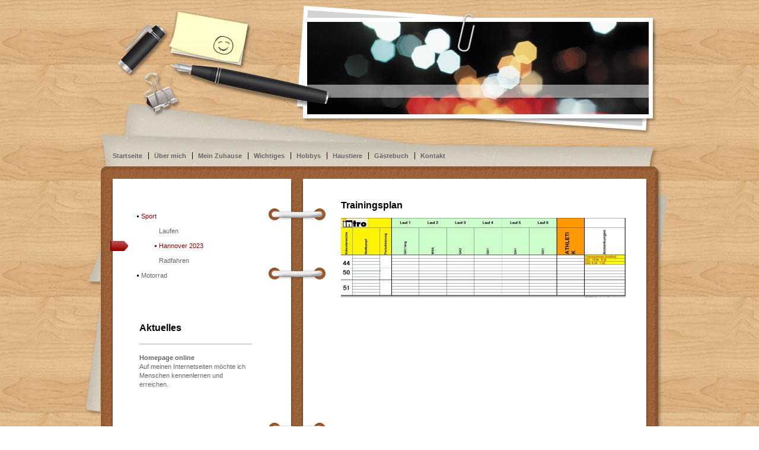

--- FILE ---
content_type: text/html; charset=UTF-8
request_url: https://www.willis-lauftreff.de/hobbys/sport/hannover-2023/
body_size: 4693
content:
<!DOCTYPE html>
<html lang="de"  ><head prefix="og: http://ogp.me/ns# fb: http://ogp.me/ns/fb# business: http://ogp.me/ns/business#">
    <meta http-equiv="Content-Type" content="text/html; charset=utf-8"/>
    <meta name="generator" content="IONOS MyWebsite"/>
        
    <link rel="dns-prefetch" href="//cdn.website-start.de/"/>
    <link rel="dns-prefetch" href="//101.mod.mywebsite-editor.com"/>
    <link rel="dns-prefetch" href="https://101.sb.mywebsite-editor.com/"/>
    <link rel="shortcut icon" href="//cdn.website-start.de/favicon.ico"/>
        <title> - Hannover 2023</title>
    
    

<meta name="format-detection" content="telephone=no"/>
        <meta name="keywords" content="Über mich, Hobby, Fotos"/>
            <meta name="description" content="Ich bin Willi Giebel aus Wittingen und erzähle euch auf dieser Webseite ein paar Geschichten aus meinem Leben."/>
            <meta name="robots" content="index,follow"/>
        <link href="https://www.willis-lauftreff.de/s/style/layout.css?1707235831" rel="stylesheet" type="text/css"/>
    <link href="https://www.willis-lauftreff.de/s/style/main.css?1707235831" rel="stylesheet" type="text/css"/>
    <link href="https://www.willis-lauftreff.de/s/style/font.css?1707235831" rel="stylesheet" type="text/css"/>
    <link href="//cdn.website-start.de/app/cdn/min/group/web.css?1758547156484" rel="stylesheet" type="text/css"/>
<link href="//cdn.website-start.de/app/cdn/min/moduleserver/css/de_DE/common,shoppingbasket?1758547156484" rel="stylesheet" type="text/css"/>
    <link href="https://101.sb.mywebsite-editor.com/app/logstate2-css.php?site=987919958&amp;t=1769675134" rel="stylesheet" type="text/css"/>

<script type="text/javascript">
    /* <![CDATA[ */
var stagingMode = '';
    /* ]]> */
</script>
<script src="https://101.sb.mywebsite-editor.com/app/logstate-js.php?site=987919958&amp;t=1769675134"></script>

    <link href="https://www.willis-lauftreff.de/s/style/print.css?1758547156484" rel="stylesheet" media="print" type="text/css"/>
    <script type="text/javascript">
    /* <![CDATA[ */
    var systemurl = 'https://101.sb.mywebsite-editor.com/';
    var webPath = '/';
    var proxyName = '';
    var webServerName = 'www.willis-lauftreff.de';
    var sslServerUrl = 'https://www.willis-lauftreff.de';
    var nonSslServerUrl = 'http://www.willis-lauftreff.de';
    var webserverProtocol = 'http://';
    var nghScriptsUrlPrefix = '//101.mod.mywebsite-editor.com';
    var sessionNamespace = 'DIY_SB';
    var jimdoData = {
        cdnUrl:  '//cdn.website-start.de/',
        messages: {
            lightBox: {
    image : 'Bild',
    of: 'von'
}

        },
        isTrial: 0,
        pageId: 925381333    };
    var script_basisID = "987919958";

    diy = window.diy || {};
    diy.web = diy.web || {};

        diy.web.jsBaseUrl = "//cdn.website-start.de/s/build/";

    diy.context = diy.context || {};
    diy.context.type = diy.context.type || 'web';
    /* ]]> */
</script>

<script type="text/javascript" src="//cdn.website-start.de/app/cdn/min/group/web.js?1758547156484" crossorigin="anonymous"></script><script type="text/javascript" src="//cdn.website-start.de/s/build/web.bundle.js?1758547156484" crossorigin="anonymous"></script><script src="//cdn.website-start.de/app/cdn/min/moduleserver/js/de_DE/common,shoppingbasket?1758547156484"></script>
<script type="text/javascript" src="https://cdn.website-start.de/proxy/apps/static/resource/dependencies/"></script><script type="text/javascript">
                    if (typeof require !== 'undefined') {
                        require.config({
                            waitSeconds : 10,
                            baseUrl : 'https://cdn.website-start.de/proxy/apps/static/js/'
                        });
                    }
                </script><script type="text/javascript" src="//cdn.website-start.de/app/cdn/min/group/pfcsupport.js?1758547156484" crossorigin="anonymous"></script>    <meta property="og:type" content="business.business"/>
    <meta property="og:url" content="https://www.willis-lauftreff.de/hobbys/sport/hannover-2023/"/>
    <meta property="og:title" content=" - Hannover 2023"/>
            <meta property="og:description" content="Ich bin Willi Giebel aus Wittingen und erzähle euch auf dieser Webseite ein paar Geschichten aus meinem Leben."/>
                <meta property="og:image" content="https://www.willis-lauftreff.de/s/img/emotionheader.jpg"/>
        <meta property="business:contact_data:country_name" content="Deutschland"/>
    <meta property="business:contact_data:street_address" content="Salzwedeler Straße 5"/>
    <meta property="business:contact_data:locality" content="Wittingen"/>
    
    
    <meta property="business:contact_data:postal_code" content="29378"/>
    <meta property="business:contact_data:phone_number" content="+049 5831 1010"/>
    <meta property="business:contact_data:fax_number" content="+049 5831 992821"/>
    
</head>


<body class="body diyBgActive  cc-pagemode-default diy-market-de_DE" data-pageid="925381333" id="page-925381333">
    
    <div class="diyw">
        <div id="container">
	<div id="wrapper">
		<div id="header">
			<div id="header_wrapper">
				<div class="header-overlay">
					<div class="overlay-01"></div>
					<div class="overlay-02"></div>
					<div class="overlay-03"></div>
					<div class="overlay-04"></div>
					<div class="overlay-05"></div>
					<div class="overlay-06"></div>
				</div>
				
<style type="text/css" media="all">
.diyw div#emotion-header {
        max-width: 576px;
        max-height: 156px;
                background: #EEEEEE;
    }

.diyw div#emotion-header-title-bg {
    left: 0%;
    top: 68%;
    width: 100%;
    height: 14%;

    background-color: #FFFFFF;
    opacity: 0.50;
    filter: alpha(opacity = 50);
    }
.diyw img#emotion-header-logo {
    left: 1.00%;
    top: 0.00%;
    background: transparent;
                border: 1px solid #CCCCCC;
        padding: 0px;
                display: none;
    }

.diyw div#emotion-header strong#emotion-header-title {
    left: 8%;
    top: 67%;
    color: #000000;
        font: normal normal 24px/120% Helvetica, 'Helvetica Neue', 'Trebuchet MS', sans-serif;
}

.diyw div#emotion-no-bg-container{
    max-height: 156px;
}

.diyw div#emotion-no-bg-container .emotion-no-bg-height {
    margin-top: 27.08%;
}
</style>
<div id="emotion-header" data-action="loadView" data-params="active" data-imagescount="1">
            <img src="https://www.willis-lauftreff.de/s/img/emotionheader.jpg?.576px.156px" id="emotion-header-img" alt=""/>
            
        <div id="ehSlideshowPlaceholder">
            <div id="ehSlideShow">
                <div class="slide-container">
                                        <div style="background-color: #EEEEEE">
                            <img src="https://www.willis-lauftreff.de/s/img/emotionheader.jpg?.576px.156px" alt=""/>
                        </div>
                                    </div>
            </div>
        </div>


        <script type="text/javascript">
        //<![CDATA[
                diy.module.emotionHeader.slideShow.init({ slides: [{"url":"https:\/\/www.willis-lauftreff.de\/s\/img\/emotionheader.jpg?.576px.156px","image_alt":"","bgColor":"#EEEEEE"}] });
        //]]>
        </script>

    
            
        
            
                  	<div id="emotion-header-title-bg"></div>
    
            <strong id="emotion-header-title" style="text-align: left"></strong>
                    <div class="notranslate">
                <svg xmlns="http://www.w3.org/2000/svg" version="1.1" id="emotion-header-title-svg" viewBox="0 0 576 156" preserveAspectRatio="xMinYMin meet"><text style="font-family:Helvetica, 'Helvetica Neue', 'Trebuchet MS', sans-serif;font-size:24px;font-style:normal;font-weight:normal;fill:#000000;line-height:1.2em;"><tspan x="0" style="text-anchor: start" dy="0.95em"> </tspan></text></svg>
            </div>
            
    
    <script type="text/javascript">
    //<![CDATA[
    (function ($) {
        function enableSvgTitle() {
                        var titleSvg = $('svg#emotion-header-title-svg'),
                titleHtml = $('#emotion-header-title'),
                emoWidthAbs = 576,
                emoHeightAbs = 156,
                offsetParent,
                titlePosition,
                svgBoxWidth,
                svgBoxHeight;

                        if (titleSvg.length && titleHtml.length) {
                offsetParent = titleHtml.offsetParent();
                titlePosition = titleHtml.position();
                svgBoxWidth = titleHtml.width();
                svgBoxHeight = titleHtml.height();

                                titleSvg.get(0).setAttribute('viewBox', '0 0 ' + svgBoxWidth + ' ' + svgBoxHeight);
                titleSvg.css({
                   left: Math.roundTo(100 * titlePosition.left / offsetParent.width(), 3) + '%',
                   top: Math.roundTo(100 * titlePosition.top / offsetParent.height(), 3) + '%',
                   width: Math.roundTo(100 * svgBoxWidth / emoWidthAbs, 3) + '%',
                   height: Math.roundTo(100 * svgBoxHeight / emoHeightAbs, 3) + '%'
                });

                titleHtml.css('visibility','hidden');
                titleSvg.css('visibility','visible');
            }
        }

        
        // switch to svg title
        enableSvgTitle();
        jQuery('#emotion-header-img').one('load', enableSvgTitle)

            }(jQuery));
    //]]>
    </script>

    </div>
 </div>
			<div id="navigation"> <div class="webnavigation"><ul id="mainNav1" class="mainNav1"><li class="navTopItemGroup_1"><a data-page-id="925381303" href="https://www.willis-lauftreff.de/" class="level_1"><span>Startseite</span></a></li><li class="navTopItemGroup_2"><a data-page-id="925381304" href="https://www.willis-lauftreff.de/über-mich/" class="level_1"><span>Über mich</span></a></li><li class="navTopItemGroup_3"><a data-page-id="925381315" href="https://www.willis-lauftreff.de/mein-zuhause/" class="level_1"><span>Mein Zuhause</span></a></li><li class="navTopItemGroup_4"><a data-page-id="925381322" href="https://www.willis-lauftreff.de/wichtiges/" class="level_1"><span>Wichtiges</span></a></li><li class="navTopItemGroup_5"><a data-page-id="925381326" href="https://www.willis-lauftreff.de/hobbys/" class="parent level_1"><span>Hobbys</span></a></li><li class="navTopItemGroup_6"><a data-page-id="925381351" href="https://www.willis-lauftreff.de/haustiere/" class="level_1"><span>Haustiere</span></a></li><li class="navTopItemGroup_7"><a data-page-id="925381362" href="https://www.willis-lauftreff.de/gästebuch/" class="level_1"><span>Gästebuch</span></a></li><li class="navTopItemGroup_8"><a data-page-id="925381363" href="https://www.willis-lauftreff.de/kontakt/" class="level_1"><span>Kontakt</span></a></li></ul></div> </div>
		</div>
		<div class="c"></div>
		<div class="container-inner">
			<div class="ring-top"></div>
			<div class="ring-bottom"></div>
			<div class="paper-left"></div>
			<div class="paper-right"></div>
			<div id="content">
				<div class="gutter"> 
        <div id="content_area">
        	<div id="content_start"></div>
        	
        
        <div id="matrix_1025812911" class="sortable-matrix" data-matrixId="1025812911"><div class="n module-type-header diyfeLiveArea "> <h1><span class="diyfeDecoration">Trainingsplan</span></h1> </div><div class="n module-type-imageSubtitle diyfeLiveArea "> <div class="clearover imageSubtitle imageFitWidth" id="imageSubtitle-5818093199">
    <div class="align-container align-left" style="max-width: 480px">
        <a class="imagewrapper" href="https://www.willis-lauftreff.de/s/cc_images/teaserbox_2490692507.JPG?t=1671120661" rel="lightbox[5818093199]">
            <img id="image_2490692507" src="https://www.willis-lauftreff.de/s/cc_images/cache_2490692507.JPG?t=1671120661" alt="" style="max-width: 480px; height:auto"/>
        </a>

        
    </div>

</div>

<script type="text/javascript">
//<![CDATA[
jQuery(function($) {
    var $target = $('#imageSubtitle-5818093199');

    if ($.fn.swipebox && Modernizr.touch) {
        $target
            .find('a[rel*="lightbox"]')
            .addClass('swipebox')
            .swipebox();
    } else {
        $target.tinyLightbox({
            item: 'a[rel*="lightbox"]',
            cycle: false,
            hideNavigation: true
        });
    }
});
//]]>
</script>
 </div></div>
        
        
        </div> </div>
			</div>
			<div id="sidebar">
				<div id="navigation2"> <div class="webnavigation"><ul id="mainNav2" class="mainNav2"><li class="navTopItemGroup_0"><a data-page-id="925381330" href="https://www.willis-lauftreff.de/hobbys/sport/" class="parent level_2"><span>Sport</span></a></li><li><ul id="mainNav3" class="mainNav3"><li class="navTopItemGroup_0"><a data-page-id="925381332" href="https://www.willis-lauftreff.de/hobbys/sport/laufen/" class="level_3"><span>Laufen</span></a></li><li class="navTopItemGroup_0"><a data-page-id="925381333" href="https://www.willis-lauftreff.de/hobbys/sport/hannover-2023/" class="current level_3"><span>Hannover 2023</span></a></li><li class="navTopItemGroup_0"><a data-page-id="925381335" href="https://www.willis-lauftreff.de/hobbys/sport/radfahren/" class="level_3"><span>Radfahren</span></a></li></ul></li><li class="navTopItemGroup_0"><a data-page-id="925381338" href="https://www.willis-lauftreff.de/hobbys/motorrad/" class="level_2"><span>Motorrad</span></a></li></ul></div> </div>
				<div id="sidebar_content"> <div id="matrix_1025812880" class="sortable-matrix" data-matrixId="1025812880"><div class="n module-type-header diyfeLiveArea "> <h1><span class="diyfeDecoration">Aktuelles</span></h1> </div><div class="n module-type-hr diyfeLiveArea "> <div style="padding: 0px 0px">
    <div class="hr"></div>
</div>
 </div><div class="n module-type-text diyfeLiveArea "> <p><strong>Homepage online</strong></p>
<p>Auf meinen Internetseiten möchte ich Menschen kennenlernen und erreichen.</p> </div><div class="n module-type-htmlCode diyfeLiveArea "> <div class="mediumScreenDisabled"><script type="text/javascript">if (window.jQuery) {window.jQuery_1and1 = window.jQuery;}</script><script language="JavaScript" type="text/javascript">
//<![CDATA[
document.write("<iframe src=\"http:\/\/www.facebook.com\/plugins\/like.php?href="+document.URL+"&layout=button_count&show_faces=false&width=180&action=like&font=verdana&colorscheme=light\" scrolling=\"no\" frameborder=\"0\" style=\"border:none; overflow:hidden; width:180px; height:50px\" allowTransparency=\"true\"><\/iframe>");
//]]>
</script><script type="text/javascript">if (window.jQuery_1and1) {window.jQuery = window.jQuery_1and1;}</script></div> </div></div> </div>
			</div>
			<div class="c"></div>
			<div id="footer">
				<div class="gutter"> <div id="contentfooter">
    <div class="leftrow">
                        <a rel="nofollow" href="javascript:window.print();">
                    <img class="inline" height="14" width="18" src="//cdn.website-start.de/s/img/cc/printer.gif" alt=""/>
                    Druckversion                </a> <span class="footer-separator">|</span>
                <a href="https://www.willis-lauftreff.de/sitemap/">Sitemap</a>
                        <br/> © Willi Giebel
            </div>
    <script type="text/javascript">
        window.diy.ux.Captcha.locales = {
            generateNewCode: 'Neuen Code generieren',
            enterCode: 'Bitte geben Sie den Code ein'
        };
        window.diy.ux.Cap2.locales = {
            generateNewCode: 'Neuen Code generieren',
            enterCode: 'Bitte geben Sie den Code ein'
        };
    </script>
    <div class="rightrow">
                    <span class="loggedout">
                <a rel="nofollow" id="login" href="https://login.1and1-editor.com/987919958/www.willis-lauftreff.de/de?pageId=925381333">
                    Login                </a>
            </span>
                
                <span class="loggedin">
            <a rel="nofollow" id="logout" href="https://101.sb.mywebsite-editor.com/app/cms/logout.php">Logout</a> <span class="footer-separator">|</span>
            <a rel="nofollow" id="edit" href="https://101.sb.mywebsite-editor.com/app/987919958/925381333/">Seite bearbeiten</a>
        </span>
    </div>
</div>
            <div id="loginbox" class="hidden">
                <script type="text/javascript">
                    /* <![CDATA[ */
                    function forgotpw_popup() {
                        var url = 'https://passwort.1und1.de/xml/request/RequestStart';
                        fenster = window.open(url, "fenster1", "width=600,height=400,status=yes,scrollbars=yes,resizable=yes");
                        // IE8 doesn't return the window reference instantly or at all.
                        // It may appear the call failed and fenster is null
                        if (fenster && fenster.focus) {
                            fenster.focus();
                        }
                    }
                    /* ]]> */
                </script>
                                <img class="logo" src="//cdn.website-start.de/s/img/logo.gif" alt="IONOS" title="IONOS"/>

                <div id="loginboxOuter"></div>
            </div>
        

					<div class="c"></div>
				</div>
			</div>
		</div>
	</div>
	<div class="footer-bottom"></div>
</div>
    </div>

    
    </body>


<!-- rendered at Mon, 10 Nov 2025 19:22:40 +0100 -->
</html>


--- FILE ---
content_type: text/css
request_url: https://www.willis-lauftreff.de/s/style/layout.css?1707235831
body_size: 1825
content:

body 
{
	margin: 0;
	padding: 0;
	background: #ffffff url(https://www.willis-lauftreff.de/s/img/body_bg.gif);
}



.diyw div#container {
	margin: 0 auto;
	width: 940px;
	*width: 942px;
}

.diyw div#container .container-inner {
	background-image: url(https://www.willis-lauftreff.de/s/img/content_bg.png);
	
	background-repeat: repeat-y;
	margin: 0 -10px;
	padding: 0 10px;
	position: relative;
	zoom: 1;
}


.diyw div#header {
	position: relative;
	height: 321px;
	zoom: 1;
	*z-index: 5000;
}

.diyw div#header_wrapper {
	position: relative;
}

.diyw div#emotion-header {
	position: absolute!important;
	right: 16px;
	*right: 18px;
	top: 37px;
	width: 576px;
	height: 156px;
}

.diyw #emotion-header-img {
	z-index: 0;
	position: relative;
	width: 576px;
	height: 156px;
}

.diyw div#header_wrapper .header-overlay {
	width: 960px;
	height: 321px;
	position: absolute;
	left: 0;
	top: 0;
	margin: 0 -10px;
	*z-index: 500;
}

.diyw div#header_wrapper .header-overlay div {
	position: absolute;
	background-repeat: no-repeat;
	z-index: 100;
}

.diyw div#header_wrapper .header-overlay .overlay-01 {
	width: 960px;
	height: 37px;
	background-image: url(https://www.willis-lauftreff.de/s/img/header_bg_01.png);
	left: 0;
	top: 0;
}

.diyw div#header_wrapper .header-overlay .overlay-02 {
	width: 358px;
	height: 156px;
	background-image: url(https://www.willis-lauftreff.de/s/img/header_bg_02.png);
	top: 37px;
	left: 0;
}

.diyw div#header_wrapper .header-overlay .overlay-03 {
	width: 42px;
	height: 48px;
	background-image: url(https://www.willis-lauftreff.de/s/img/header_bg_03.png);
	left: 358px;
	top: 145px;
}

.diyw div#header_wrapper .header-overlay .overlay-04 {
	width: 38px;
	height: 55px;
	background-image: url(https://www.willis-lauftreff.de/s/img/header_bg_04.png);
	left: 608px;
	top: 37px;
}

.diyw div#header_wrapper .header-overlay .overlay-05 {
	width: 26px;
	height: 156px;
	background-image: url(https://www.willis-lauftreff.de/s/img/header_bg_05.png);
	top: 37px;
	right: 0;
}

.diyw div#header_wrapper .header-overlay .overlay-06 {
	width: 960px;
	height: 128px;
	background-image: url(https://www.willis-lauftreff.de/s/img/header_bg_06.png);
	bottom: 0;
	right: 0;
	z-index: 10;
}


.diyw div#content {
	width: 610px;
	float: right;
	*margin-right: 2px;
	min-height: 400px; 
	height: auto !important; 
	height: 400px; 
}

.diyw div#content div.gutter {
	padding: 10px 50px 60px 70px;
}

.diyw div.hr {
	height: 1px;
	font-size: 0;
	width: 100%;
	background: #d3d3d3;
}


.diyw div#sidebar {
	width: 200px;
	float: left;
	padding: 32px 50px 40px 60px;
}

.diyw .ring-top, 
.diyw .ring-bottom {
	width: 96px;
	height: 121px;
	position: absolute;
	background: url(https://www.willis-lauftreff.de/s/img/bg_chain.png) no-repeat;
	left: 293px;
}

.diyw .ring-top {
	top: 31px;
}

.diyw .ring-bottom {
	bottom: 15px;
}

.diyw .paper-left {
	background: url(https://www.willis-lauftreff.de/s/img/paper_left.png) no-repeat;
	width: 30px;
	height: 292px;
	position: absolute;
	left: -21px;
	top: 94px;
}

.diyw .paper-right {
	background: url(https://www.willis-lauftreff.de/s/img/paper_right.png) no-repeat;
	width: 22px;
	height: 136px;
	position: absolute;
	right: -12px;
	_right: -10px;
	top: 2px;
	_top: -6px;
}


.diyw div#navigation {
	position: absolute;
	bottom: 50px;
	left: 0;
	z-index: 15;
	*z-index: 5001;
}

.diyw ul#mainNav1 {
	margin: 0;
	padding: 0;
	list-style: none;
	margin: 0 10px;
}

.diyw ul#mainNav1 li {
	float: left;
	background: url(https://www.willis-lauftreff.de/s/img/bg_nav_seperator.gif) left center no-repeat;
}

.diyw ul#mainNav1 li a {
	font-weight: bold;
	display: block;
	padding: 0 10px;
	text-align: right;
	text-decoration: none;
	line-height: 1.5;
}

.diyw ul#mainNav1 li:first-child {
	background: none;
}

.diyw div#navigation2 {
	margin-bottom: 60px;
}

.diyw ul#mainNav2 {
	margin: 0;
	padding: 0 0 0 0;
	list-style: none;
	word-wrap: break-word;
}


.diyw ul#mainNav2 li {
	*display: inline;
	position: relative;
}

.diyw ul#mainNav2 li a {
	display: block;
	padding: 5px 0 5px 44px;
	text-decoration: none;
	width: 190px;
	_width: 180px;
	position: relative;
	left: -44px;
}

.diyw ul#mainNav2 li a span {
	background: url(https://www.willis-lauftreff.de/s/img/icon_square_black.gif) 1px center no-repeat;
	padding-left: 8px;
}

.diyw ul#mainNav2 a.current {
	background: url(https://www.willis-lauftreff.de/s/img/icon_arrow_red.png) left center no-repeat;
}

.diyw ul#mainNav2 a.parent {
	color: #990000;
}

.diyw ul#mainNav3 {
	margin: 0;
	padding: 0;
	list-style: none;
}

.diyw ul#mainNav3 li a span {
	padding-left: 38px;
	background: none;
}

.diyw ul#mainNav3 li a.current {
	background: url(https://www.willis-lauftreff.de/s/img/icon_arrow_red.png) left center no-repeat;
	color: #990000;
}

.diyw ul#mainNav3 li a.current span {
	background: url(https://www.willis-lauftreff.de/s/img/icon_square_red.gif) 31px center  no-repeat;
}

.diyw div#sidebar_content {
	margin: 0 0 20px;
}


.diyw div#footer {
	width: 940px;
	position: relative;
	top: 20px;
	clear: both;
}

.diyw div#footer div.gutter {
	padding: 10px 50px 0 400px;
}

.diyw div#contentfooter {
	border-top: 1px solid #d3d3d3;
}

.diyw div#contentfooter div.leftrow {
	float: left;
	text-align: left;
	width: 55%;
	padding: 10px 0 10px 0;
}

.diyw div#contentfooter div.rightrow {
	float: right;
	text-align: right;
	width: 42%;
	padding: 10px 0 10px 0;
}

.diyw div.footer-bottom {
	background: transparent url(https://www.willis-lauftreff.de/s/img/footer_bg.png) no-repeat;
	width: 940px;
	height: 65px;
	margin: 0 -10px 20px;
	padding: 0 10px;
}


.diyw img, .diyw a img {
	border: 0;
}

.diyw img {
	display: block;
}


.diyw .c {
	clear: both;
}


* html .diyw .paper-right {
	filter: progid:DXImageTransform.Microsoft.AlphaImageLoader(src="https://www.willis-lauftreff.de/s/img/paper_right.png");
	background-image: none;
}

* html .diyw .paper-left {
	filter: progid:DXImageTransform.Microsoft.AlphaImageLoader(src="https://www.willis-lauftreff.de/s/img/paper_left.png");
	background-image: none;
}

* html .diyw .ring-top,
* html .diyw .ring-bottom {
	filter: progid:DXImageTransform.Microsoft.AlphaImageLoader(src="https://www.willis-lauftreff.de/s/img/bg_chain.png");
	background-image: none;
}

* html .diyw div#header_wrapper .header-overlay {
	filter: progid:DXImageTransform.Microsoft.AlphaImageLoader(src="https://www.willis-lauftreff.de/s/img/header_bg.png");
	background-image: none;
}



body .diyw
{
	font: normal 11px/140% Verdana, Arial, Helvetica, sans-serif;
	color: #666666;
}
 .diyw p, .diyw table, .diyw td {
	font: normal 11px/140% Verdana, Arial, Helvetica, sans-serif;
	color: #666666;
}

.diyw h1 {
	font: bold 16px/140% Verdana, Arial, Helvetica, sans-serif;
	color: #000000;
}

.diyw h2 {
	font: bold 12px/140% Verdana, Arial, Helvetica, sans-serif;
	color: #666666;
}


.diyw a.trackbackUrl, 
.diyw a.trackbackUrl:link,
.diyw a.trackbackUrl:visited,
.diyw a.trackbackUrl:hover,
.diyw a.trackbackUrl:active {
	background: #EEEEEE none repeat scroll 0% 0%;
	border: 1px solid black;
	color: #333333;
	padding: 2px;
	text-decoration: none;
}

.diyw a:link,
.diyw a:visited {
	text-decoration: underline; 
	color: #666666;
}

.diyw a:active, 
.diyw a:hover {
	text-decoration: none; 
	color: #666666;
}

.diyw div.hr {
	border-bottom-style: dotted;
	border-bottom-width: 1px;
	border-color: #CCCCCC;
	height: 1px;
}
